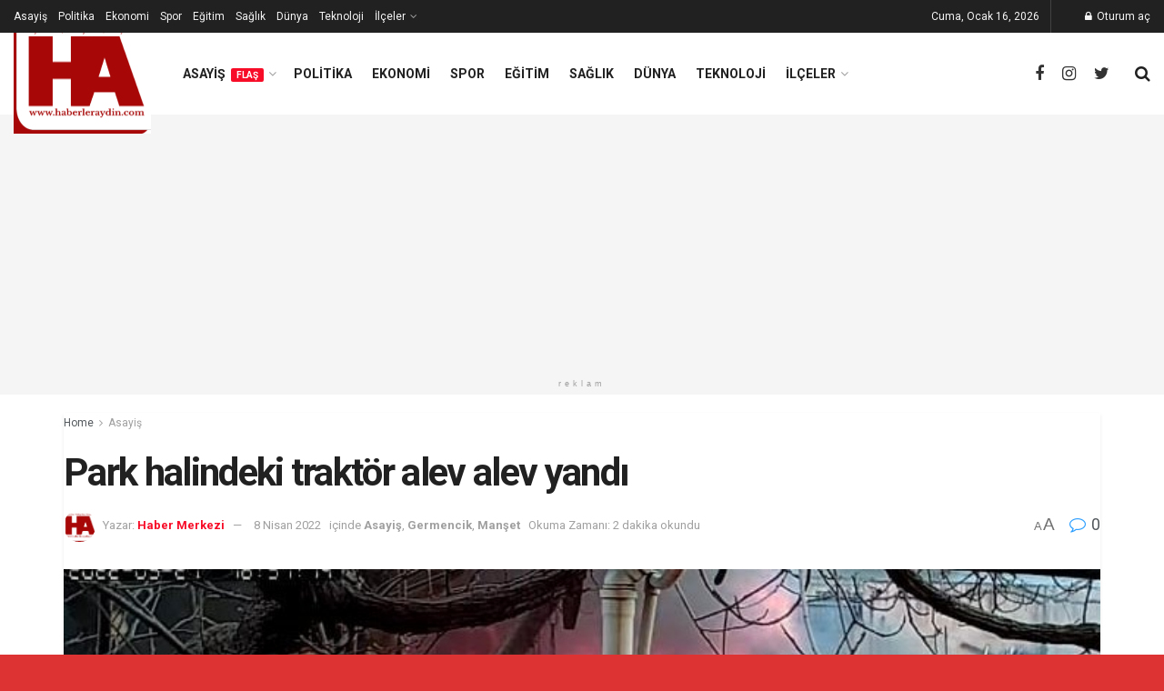

--- FILE ---
content_type: text/html; charset=utf-8
request_url: https://www.google.com/recaptcha/api2/aframe
body_size: 184
content:
<!DOCTYPE HTML><html><head><meta http-equiv="content-type" content="text/html; charset=UTF-8"></head><body><script nonce="IbwxRKGmz_KQOgASmPc6xw">/** Anti-fraud and anti-abuse applications only. See google.com/recaptcha */ try{var clients={'sodar':'https://pagead2.googlesyndication.com/pagead/sodar?'};window.addEventListener("message",function(a){try{if(a.source===window.parent){var b=JSON.parse(a.data);var c=clients[b['id']];if(c){var d=document.createElement('img');d.src=c+b['params']+'&rc='+(localStorage.getItem("rc::a")?sessionStorage.getItem("rc::b"):"");window.document.body.appendChild(d);sessionStorage.setItem("rc::e",parseInt(sessionStorage.getItem("rc::e")||0)+1);localStorage.setItem("rc::h",'1768572653688');}}}catch(b){}});window.parent.postMessage("_grecaptcha_ready", "*");}catch(b){}</script></body></html>

--- FILE ---
content_type: application/javascript; charset=utf-8
request_url: https://fundingchoicesmessages.google.com/f/AGSKWxXugBhx7tTIor4hZE9NWPrcJG_PQcAtJVWf6Op4WSsTYAad8sSVuMcTaJhvHeftEiUicnaRWmyFXQwZuyhhzERUVS9GY87vJB16juSM7pFINVjcqfap19tr5BC-BtO4nmhyx2WlUUfWMtLIo34PJZwNIhrz6rOzXJQQFaGtfs4S_rlakPb0EF1F-ChP/_/delivery/apu.php.ro/ads/-web-advert-/tidaladplugin./pub/js/ad.
body_size: -1289
content:
window['5295ac9a-c78e-480c-b836-e87c7c076c43'] = true;

--- FILE ---
content_type: application/javascript; charset=utf-8
request_url: https://fundingchoicesmessages.google.com/f/AGSKWxVxEKvUKgwksh93BYocP4FH8gGaAYisDcO8V92FiGllAc3awUDRmZNVK3e4BWacvUJ2XiPvPDG8VSNKj2g02ccYFzoga2Vtntm5Ui-Gj24rL98nHZrNumDkYBNKBLWyLn2xyRC6lg==?fccs=W251bGwsbnVsbCxudWxsLG51bGwsbnVsbCxudWxsLFsxNzY4NTcyNjU3LDQwNTAwMDAwMF0sbnVsbCxudWxsLG51bGwsW251bGwsWzcsMTksNiwxMCwxOCwxM10sbnVsbCxudWxsLG51bGwsbnVsbCxudWxsLG51bGwsbnVsbCxudWxsLG51bGwsMV0sImh0dHBzOi8vd3d3LmhhYmVybGVyYXlkaW4uY29tL3BhcmstaGFsaW5kZWtpLXRyYWt0b3ItYWxldi1hbGV2LXlhbmRpLyIsbnVsbCxbWzgsIk05bGt6VWFaRHNnIl0sWzksImVuLVVTIl0sWzE5LCIyIl0sWzI0LCIiXSxbMjUsIltbOTUzNDAyNTIsOTUzNDAyNTRdXSJdLFsyOSwiZmFsc2UiXSxbMjEsIltbW1s1LDEsWzBdXSxbMTc2ODU3MjY1NCwyNDE1NjMwMDBdLFsxMjA5NjAwXV1dXSJdXV0
body_size: 197
content:
if (typeof __googlefc.fcKernelManager.run === 'function') {"use strict";this.default_ContributorServingResponseClientJs=this.default_ContributorServingResponseClientJs||{};(function(_){var window=this;
try{
var np=function(a){this.A=_.t(a)};_.u(np,_.J);var op=function(a){this.A=_.t(a)};_.u(op,_.J);op.prototype.getWhitelistStatus=function(){return _.F(this,2)};var pp=function(a){this.A=_.t(a)};_.u(pp,_.J);var qp=_.Zc(pp),rp=function(a,b,c){this.B=a;this.j=_.A(b,np,1);this.l=_.A(b,_.Nk,3);this.F=_.A(b,op,4);a=this.B.location.hostname;this.D=_.Dg(this.j,2)&&_.O(this.j,2)!==""?_.O(this.j,2):a;a=new _.Og(_.Ok(this.l));this.C=new _.bh(_.q.document,this.D,a);this.console=null;this.o=new _.jp(this.B,c,a)};
rp.prototype.run=function(){if(_.O(this.j,3)){var a=this.C,b=_.O(this.j,3),c=_.dh(a),d=new _.Ug;b=_.fg(d,1,b);c=_.C(c,1,b);_.hh(a,c)}else _.eh(this.C,"FCNEC");_.lp(this.o,_.A(this.l,_.Ae,1),this.l.getDefaultConsentRevocationText(),this.l.getDefaultConsentRevocationCloseText(),this.l.getDefaultConsentRevocationAttestationText(),this.D);_.mp(this.o,_.F(this.F,1),this.F.getWhitelistStatus());var e;a=(e=this.B.googlefc)==null?void 0:e.__executeManualDeployment;a!==void 0&&typeof a==="function"&&_.Qo(this.o.G,
"manualDeploymentApi")};var sp=function(){};sp.prototype.run=function(a,b,c){var d;return _.v(function(e){d=qp(b);(new rp(a,d,c)).run();return e.return({})})};_.Rk(7,new sp);
}catch(e){_._DumpException(e)}
}).call(this,this.default_ContributorServingResponseClientJs);
// Google Inc.

//# sourceURL=/_/mss/boq-content-ads-contributor/_/js/k=boq-content-ads-contributor.ContributorServingResponseClientJs.en_US.M9lkzUaZDsg.es5.O/d=1/exm=ad_blocking_detection_executable,kernel_loader,loader_js_executable,monetization_cookie_state_migration_initialization_executable,optimization_state_updater_executable,web_iab_us_states_signal_executable,web_monetization_wall_executable/ed=1/rs=AJlcJMzanTQvnnVdXXtZinnKRQ21NfsPog/m=cookie_refresh_executable
__googlefc.fcKernelManager.run('\x5b\x5b\x5b7,\x22\x5b\x5bnull,\\\x22haberleraydin.com\\\x22,\\\x22AKsRol-5RUtDuiEFvCHgSaAx8f6Fas_VKUnM1jYfx5DjW_Ud18Hk-NlZtJ_2J4JS3HE_zv8T1NbOj5tLKIHeDz62xBDSRN14iZIyKkizDB1gF0TkxTeNNZwX9kXkkSJg8fNvKjeC1tUTzN6JxTfwZCWLQejEGViPrw\\\\u003d\\\\u003d\\\x22\x5d,null,\x5b\x5bnull,null,null,\\\x22https:\/\/fundingchoicesmessages.google.com\/f\/AGSKWxWfhLgly4aoxAJb7qq1pYyU4E31lz6kYMEWoaDJvubrRVHjyAvAB1Z_Hpz61xU93RvbGFO-bikwnL45neaBN_vKDUvp04E0903R4VgazKoco7gS3HZPJIiofuz6CL-Y2X2XJcVATw\\\\u003d\\\\u003d\\\x22\x5d,null,null,\x5bnull,null,null,\\\x22https:\/\/fundingchoicesmessages.google.com\/el\/AGSKWxUqNJtITvxqGKp0N0yfgd_SzhrzYEpCbI6o2Iv7fKJCOh_R2tISnOhCQ11FbSFcN7gUdl8bPQEoVut-aITLKWigbauhZvOSZkX39-Qb7RKi7XRvy1d4PYEMdJLSE-DAh-ti4vy-oQ\\\\u003d\\\\u003d\\\x22\x5d,null,\x5bnull,\x5b7,19,6,10,18,13\x5d,null,null,null,null,null,null,null,null,null,1\x5d\x5d,\x5b3,1\x5d\x5d\x22\x5d\x5d,\x5bnull,null,null,\x22https:\/\/fundingchoicesmessages.google.com\/f\/AGSKWxXBSPaRjVY0JqEYt53L6W9PRpelJGYriyOD8ddmTuMoQ7oZhRXNaYstVIBrwvu3dHfWP_X__sLh9J-b2OZnpKFPcQdljsSh5Mon_xHeCZ3UudUwlv3qPx4lU-T1e9XMJX4IZFuWCg\\u003d\\u003d\x22\x5d\x5d');}